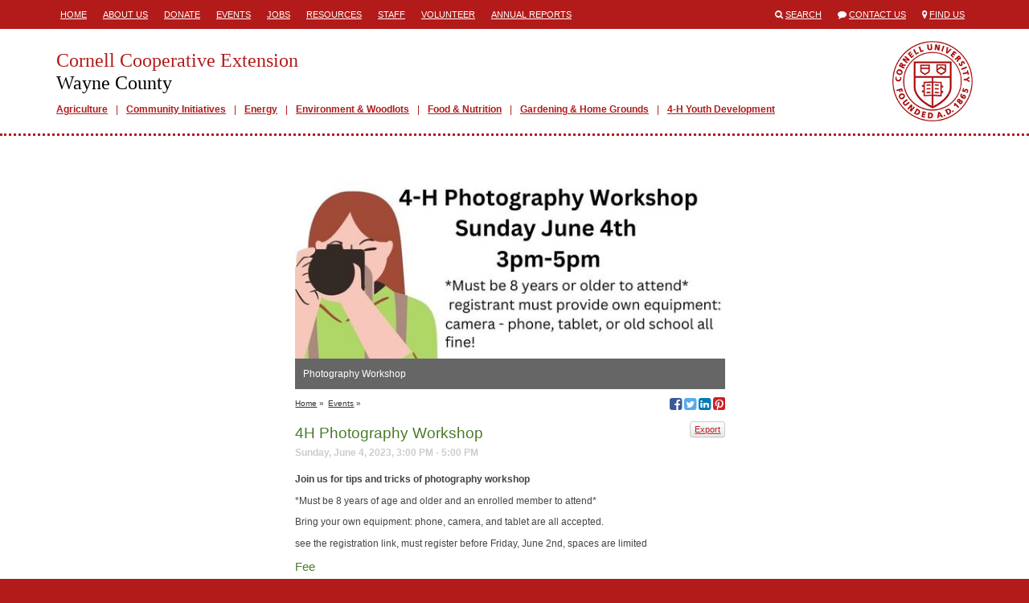

--- FILE ---
content_type: text/html; charset=utf-8
request_url: https://ccewayne.org/events/2023/06/04/4h-photography-workshop
body_size: 15858
content:
<!DOCTYPE html>
<html lang="en">
<head>
  <title>Cornell Cooperative Extension  | 4H Photography Workshop</title>
  <link href="/assets/site-28c74289b8e28d085d9caf54e48c6bf1.css" media="all" rel="stylesheet" />
  <meta content="authenticity_token" name="csrf-param" />
<meta content="AIYrN8YZWRC3fzH09UQtIrNXsMJmvrXO0FVm2VHYjKQ=" name="csrf-token" />
  <link rel="shortcut icon" href="/images/favicon.ico" type="image/x-icon" />
  <meta property="og:site_name" content="Cornell Cooperative Extension" />
  <meta property="og:type" content="article" />
  <meta property="fb:app_id" content="538612972987416" />
  <meta http-equiv="X-UA-Compatible" content="IE=edge">
  <meta name="viewport" content="width=device-width, initial-scale=1.0, minimal-ui" />
  <!--[if lt IE 9]>
    <script src="https://oss.maxcdn.com/libs/html5shiv/3.7.0/html5shiv.js"></script>
    <script src="https://oss.maxcdn.com/libs/respond.js/1.4.2/respond.min.js"></script>
  <![endif]-->
    <meta name="id" content="events/25130" />
  <meta property="og:title" content="4H Photography Workshop" />
  <meta property="og:url" content="http://ccewayne.org/events/2023/06/04/4h-photography-workshop"/>
  <meta property="og:description" content="Join us for tips and tricks of photography workshop*Must be 8 years of age and older and an enrolled member to attend*Bring your own equipment: phone, camera, and tablet are all accepted.see the registration link, must register before Friday, June 2nd, spaces are limited" />
    <meta property="og:image" content="https://s3.amazonaws.com/assets.cce.cornell.edu/slides/94415/image/sized/Photography_workshop_(1).jpg" />
  <meta name="description" content="Join us for tips and tricks of photography workshop*Must be 8 years of age and older and an enrolled member to attend*Bring your own equipment: phone, camera, and tablet are all accepted.see the registration link, must register before Friday, June 2nd, spaces are limited" />

</head>
<body class="table-formatting">



<div class="mobile-header visible-sm visible-xs">
  <div class="container">
    <div class="row">
      <div class="col-xs-1">
        <span>
          <i class="fa fa-align-justify"></i>
        </span>
      </div>
      <div class="col-xs-11">
        <a href="/">
          <h1>Cornell Cooperative Extension</h1>
          <h2>Wayne County</h2>
        </a>
      </div>
    </div>
  </div>
</div>
  <div class="mobile-mainmenu" style="display:none;">
    <div class="container">
      <div class="row">
        <div class="col-xs-12">
          <ul>
          <li class="depth1">
            <a class="" href="/agriculture" target="_self">Agriculture</a>
          </li>
          <li class="depth1">
            <a class="" href="/SOAR" target="_self">Community Initiatives</a>
          </li>
          <li class="depth1">
            <a class="" href="/energy" target="_self">Energy</a>
          </li>
          <li class="depth1">
            <a class="" href="/environment" target="_self">Environment &amp; Woodlots</a>
          </li>
          <li class="depth1">
            <a class="" href="/nutrition" target="_self">Food &amp; Nutrition</a>
          </li>
          <li class="depth1">
            <a class="" href="/gardening" target="_self">Gardening &amp; Home Grounds</a>
          </li>
          <li class="depth1">
            <a class="" href="/4-h-youth-development" target="_self">4-H Youth Development</a>
          </li>
</ul>        </div>
      </div>
    </div>
  </div>

  <div class="header hidden-sm hidden-xs">
    <div class="container">
      <div class="row">
        <div class="col-md-8">
           <div class="headermenu">
            <ul>
          <li class="depth1">
            <a class="" href="/" target="_self">Home</a>
          </li>
          <li class="depth1">
            <a class="" href="/about-us" target="_self">About Us</a>
          </li>
          <li class="depth1">
            <a class="" href="/donate" target="_self">Donate</a>
          </li>
          <li class="depth1">
            <a class="" href="/events" target="_self">Events</a>
          </li>
          <li class="depth1">
            <a class="" href="/jobs" target="_self">Jobs</a>
          </li>
          <li class="depth1">
            <a class="" href="/resources" target="_self">Resources</a>
          </li>
          <li class="depth1">
            <a class="" href="/staff" target="_self">Staff</a>
          </li>
          <li class="depth1">
            <a class="" href="/volunteer" target="_self">Volunteer</a>
          </li>
          <li class="depth1">
            <a class="" href="https://ccewayne.org/annual-reports" target="_self">Annual Reports</a>
          </li>
</ul>          </div>
        </div>
        <div class="col-md-4">
          <ul class="engagemenu">
            <li><span class="fa fa-search"></span> <a href="/search">Search</a></li>
            <li><span class="fa fa-comment"></span> <a href="/contact">Contact Us</a></li>
            <li><span class="fa fa-map-marker"></span> <a href="/map">Find Us</a></li>
          </ul>
        </div>
      </div>
    </div>
  </div>

<div class="site" id="events-show">

  <div class="banner hidden-sm hidden-xs">
    <div class="container">
      <div class="row">
        <div class="col-md-12">
          <div class="branding">
            <a href="/" class="title">
              <h1>Cornell Cooperative Extension</h1>
              <h2>Wayne County</h2>
            </a>
              <div class="mainmenu">
                <ul>
          <li class="depth1">
            <a class="" href="/agriculture" target="_self">Agriculture</a>
          </li>
          <li class="depth1">
            <a class="" href="/SOAR" target="_self">Community Initiatives</a>
          </li>
          <li class="depth1">
            <a class="" href="/energy" target="_self">Energy</a>
          </li>
          <li class="depth1">
            <a class="" href="/environment" target="_self">Environment &amp; Woodlots</a>
          </li>
          <li class="depth1">
            <a class="" href="/nutrition" target="_self">Food &amp; Nutrition</a>
          </li>
          <li class="depth1">
            <a class="" href="/gardening" target="_self">Gardening &amp; Home Grounds</a>
          </li>
          <li class="depth1">
            <a class="" href="/4-h-youth-development" target="_self">4-H Youth Development</a>
          </li>
</ul>              </div>
          </div>
        </div>
      </div>
    </div>
  </div>

  <div class="main">


    <div class="container">

      






      <div class="row">


          <div class="col-md-9">


            <div class="content col-md-8 col-md-push-4">

              
      <div class="slide">
    <div class="frame">
      <div class="image">
        <img alt="photography workshop" src="https://s3.amazonaws.com/assets.cce.cornell.edu/slides/94415/image/sized/Photography_workshop_(1).jpg?1684854149" />
      </div>
    </div>
    <div class="caption">
        <p>Photography Workshop</p>
    </div>
  </div>



  <div class="navigation">

    <div class="breadcrumbs">
      <small>
        <ul>
          <li><a href="/">Home</a> &raquo;</li>
          <li><a href="/events">Events</a> &raquo;</li>
        </ul>
      </small>
    </div>

    <div class="social">
  <!--<a href="http://www.facebook.com/sharer/sharer.php?u=http%3A%2F%2Fccewayne.org%2Fevents%2F2023%2F06%2F04%2F4h-photography-workshop" target="_blank" title="Share via Email"><span class="fa fa-envelope-square"></span></a>-->
  <a href="http://www.facebook.com/sharer/sharer.php?u=http%3A%2F%2Fccewayne.org%2Fevents%2F2023%2F06%2F04%2F4h-photography-workshop" target="_blank" title="Share on Facebook"><span class="fa fa-facebook-square"></span><span class="icon-title">Share on Facebook</span></a>
  <a href="https://twitter.com/share?url=http%3A%2F%2Fccewayne.org%2Fevents%2F2023%2F06%2F04%2F4h-photography-workshop" target="_blank" title="Share on Twitter"><span class="fa fa-twitter-square"></span><span class="icon-title">Share on Twitter</span></a>
  <a href="http://www.linkedin.com/shareArticle?mini=true&url=http%3A%2F%2Fccewayne.org%2Fevents%2F2023%2F06%2F04%2F4h-photography-workshop&title=4H+Photography+Workshop" target="_blank" title="Share on LinkedIn"><span class="fa fa-linkedin-square"></span><span class="icon-title">Share on LinkedIn</span></a>
    <a href="http://www.pinterest.com/pin/create/button/?url=http%3A%2F%2Fccewayne.org%2Fevents%2F2023%2F06%2F04%2F4h-photography-workshop&media=https://s3.amazonaws.com/assets.cce.cornell.edu/slides/94415/image/sized/Photography_workshop_(1).jpg?1684854149&description=4H+Photography+Workshop" target="_blank" title="Share on Pinterest"><span class="fa fa-pinterest-square"></span><span class="icon-title">Share on Pinterest></span></a>
</div>


  </div>

  <div class="event">

    <p style="float:right;"><a href="/events/2023/06/04/4h-photography-workshop.ics" class="btn btn-xs btn-default">Export</a></p>

    <h1>4H Photography Workshop</h1>

    <ul class="dates">
        <li class="expired">
          Sunday, June  4, 2023,
           3:00 PM -
          
           5:00 PM
        </li>
    </ul>

    <!DOCTYPE html PUBLIC "-//W3C//DTD HTML 4.0 Transitional//EN" "http://www.w3.org/TR/REC-html40/loose.dtd">
<html><body>
<p><strong>Join us for tips and tricks of photography workshop</strong></p>
<p>*Must be 8 years of age and older and an enrolled member to attend*</p>
<p>Bring your own equipment: phone, camera, and tablet are all accepted.</p>
<p>see the registration link, must register before Friday, June 2nd, spaces are limited</p>
</body></html>


      <h3>Fee</h3>
      <p>FREE</p>


      <h3>Register</h3>
      <p><a href="https://reg.cce.cornell.edu/Photo_workshop_254" target="_blank">https://reg.cce.cornell.edu/Photo_workshop_254</a></p>

    


    <p class="last-updated">Last updated May 23, 2023</p>

  </div>



            </div>

              <div class="sidebar left-sidebar col-md-4 col-md-pull-8">
                  &nbsp;

              </div>

          </div>

            <div class="sidebar right-sidebar col-md-3">
              

            </div>


      </div>

    </div>

  </div>

</div>

<div class="translate hidden-sm hidden-xs">
  <div class="container">
    <div class="row">
      <div class="col-md-12">
        Translate this page?
        <div id="google_translate_element"></div>
      </div>
    </div>
  </div>
</div>

<div class="footer hidden-sm hidden-xs">
  <div class="container">
    <div class="row">
      <div class="col-md-6">
        <h1>Cornell Cooperative Extension<br />
        Wayne County</h1>
        <p>
            1581 Route 88 North<br />Newark, NY 14513<br />
            TEL: <a href="tel://3153318415">315-331-8415</a><br />
            <a href="mailto:wayne@cornell.edu">wayne@cornell.edu</a><br />
            8:30am - 4:30pm
        </p>
        <ul class="social">
            <li><a href="https://www.facebook.com/CCEWayne" target="_blank"><span class="fa fa-stack"><span class="fa fa-square fa-stack-2x fa-inverse"></span><span class="fa fa-facebook fa-stack-1x"></span></span><span class="icon-title">Visit our Facebook</span></a></li>
        </ul>
      </div>
      <div class="col-md-3">
        <p>
	<a href="/">HOME</a><br>
	<a href="/about-us">About Us</a><br>
	<a href="/donate">Donate</a><br>
	<a href="/events">Events</a><br>
	<a href="/jobs">Jobs</a><br>
<a href="/resources">Resources</a></p><p><a href="https://ccewayne.org/annual-reports">Annual Reports</a></p><p>
	<a href="/staff">Staff</a><br>
	<a href="/volunteer">Volunteer</a></p>      </div>
      <div class="col-md-3">
        <p>
	<a href="/agriculture">Agriculture</a><br>
<a href="/energy">Energy</a><br>
	<a href="/environment">Environment</a><br>
	<a href="/food-nutrition">Food & Nutrition</a><br><a href="http://wayne.cce.cornell.edu/gardening-home-grounds">Gardening & Home Grounds</a><br>
	<a href="http://wayne.cce.cornell.edu/4-h-youth-development">4-H Youth Development</a><br><a href="http://ccewayne.org/community-initiatives">Community Initiatives</a></p>      </div>
    </div>
    <div class="col-md-8 col-md-offset-2">
      <p>If you have a disability and are having trouble accessing information on this website or need materials in an alternate format, contact <a href="mailto:wayne@cornell.edu">wayne@cornell.edu</a> for assistance.</p>
      <p><a class="signin" href="/signin">&copy;</a> Copyright 2026. All Rights Reserved.</p>
    </div>
  </div>
</div>


<div class="mobile-footer visible-sm visible-xs">
  <div class="mobile-footer-slide" style="display:none;">
    <ul>
          <li class="depth1">
            <a class="" href="/about-us" target="_self">About Us</a>
          </li>
          <li class="depth1">
            <a class="" href="/donate" target="_self">Donate</a>
          </li>
          <li class="depth1">
            <a class="" href="/jobs" target="_self">Jobs</a>
          </li>
          <li class="depth1">
            <a class="" href="/resources" target="_self">Resources</a>
          </li>
          <li class="depth1">
            <a class="" href="/volunteer" target="_self">Volunteer</a>
          </li>
          <li class="depth1">
            <a class="" href="https://ccewayne.org/annual-reports" target="_self">Annual Reports</a>
          </li>
</ul>  </div>
  <ul class="mobile-footer-tray">
        <li><a href="tel:3153318415"><span class="fa fa-phone"></span> CALL</a></li>
    <li><a href="/contact"><span class="fa fa-envelope"></span> CONTACT</a></li>
    <li><a href="/events"><span class="fa fa-calendar"></span> EVENTS</a></li>
    <li><a href="/map"><span class="fa fa-map-marker"></span> FIND US</a></li>
    <li><a href="/search"><span class="fa fa-search"></span> SEARCH</a></li>
    <li><a href="/staff"><span class="fa fa-user"></span> STAFF</a></li>
    <li>
      <div>
        <span class="fa fa-chevron-up"></span>
        MORE
      </div>
    </li>
  </ul>
</div>

<script async src="https://www.googletagmanager.com/gtag/js?id=G-K37KLRCJ72"></script>
<script>
  window.dataLayer = window.dataLayer || [];
  function gtag(){dataLayer.push(arguments);}
  gtag('js', new Date());
  gtag('config', 'G-K37KLRCJ72');
</script>

<script>
  (function(i,s,o,g,r,a,m){i['GoogleAnalyticsObject']=r;i[r]=i[r]||function(){
  (i[r].q=i[r].q||[]).push(arguments)},i[r].l=1*new Date();a=s.createElement(o),
  m=s.getElementsByTagName(o)[0];a.async=1;a.src=g;m.parentNode.insertBefore(a,m)
  })(window,document,'script','//www.google-analytics.com/analytics.js','ga');

  ga('create', 'UA-41502574-2', 'ccewayne.org');
  ga('send', 'pageview');
</script>

<script type="text/javascript" async=1>
//(function(p,l,o,w,i,n,g){if(!p[i]){p.GlobalSnowplowNamespace=p.GlobalSnowplowNamespace||[]; p.GlobalSnowplowNamespace.push(i);p[i]=function(){(p[i].q=p[i].q||[]).push(arguments) };p[i].q=p[i].q||[];n=l.createElement(o);g=l.getElementsByTagName(o)[0];n.async=1; n.src=w;g.parentNode.insertBefore(n,g)}}(window,document,"script","https://analytics.mahaplatform.com/js/mt.js","snowplow"));
//snowplow('newTracker', 'mt', 'https://analytics.mahaplatform.com', {
//  appId: 'ccecms',
//  postPath: '/mt/collect',
//  cookieSameSite: 'Lax'
//})
//snowplow('trackPageView');
</script>




<script src="/assets/site-f40d35dec74fe81eb703b5d728d53e95.js"></script>




<script type="text/javascript">
  function googleTranslateElementInit() {
    new google.translate.TranslateElement({pageLanguage: 'en', layout: google.translate.TranslateElement.InlineLayout.SIMPLE, autoDisplay: false}, 'google_translate_element');
  }
</script><script type="text/javascript" src="//translate.google.com/translate_a/element.js?cb=googleTranslateElementInit"></script>


</body>
</html>


--- FILE ---
content_type: text/plain
request_url: https://www.google-analytics.com/j/collect?v=1&_v=j102&a=1334305061&t=pageview&_s=1&dl=https%3A%2F%2Fccewayne.org%2Fevents%2F2023%2F06%2F04%2F4h-photography-workshop&ul=en-us%40posix&dt=Cornell%20Cooperative%20Extension%20%7C%204H%20Photography%20Workshop&sr=1280x720&vp=1280x720&_u=IADAAAABAAAAACAAI~&jid=1996998847&gjid=2008554654&cid=1517668141.1769256698&tid=UA-41502574-2&_gid=1488736286.1769256698&_r=1&_slc=1&z=1495176910
body_size: -562
content:
2,cG-9RXVSJ1Q74